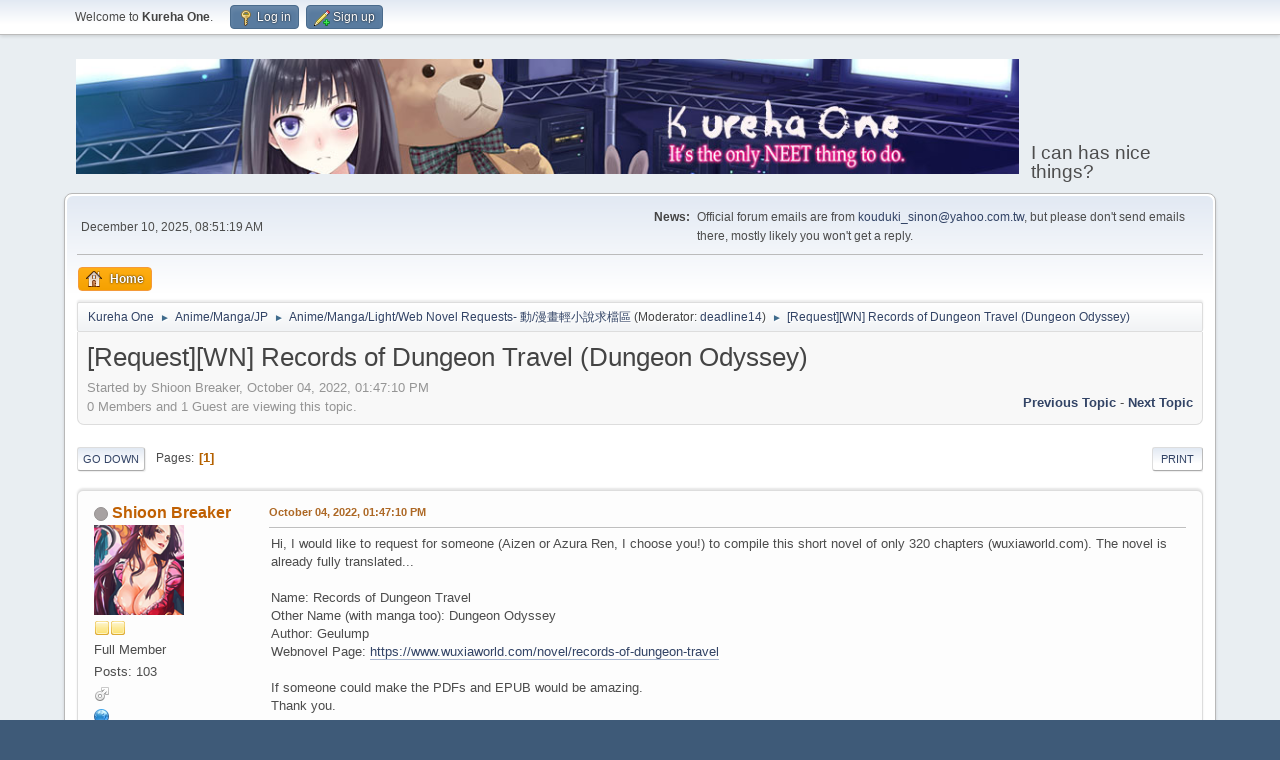

--- FILE ---
content_type: text/html; charset=UTF-8
request_url: http://www.vn-meido.com/k1/index.php?PHPSESSID=psf17shuaubqcnvfd1ii2al944&topic=9310.0
body_size: 6019
content:
<!DOCTYPE html>
<html lang="en-US">
<head>
	<meta charset="UTF-8">
	<link rel="stylesheet" href="http://www.vn-meido.com/k1/Themes/default/css/minified_f42b22e8cc00e3c3c9dd464b5ddc2a82.css?smf216_1751334769">
	<style>.main_icons.sfs::before { background: url(http://www.vn-meido.com/k1/Themes/default/images/admin/sfs.webp) no-repeat; background-size: contain;}
	
	img.avatar { max-width: 90px !important; max-height: 90px !important; }
	
	</style>
	<script>
		var smf_theme_url = "http://www.vn-meido.com/k1/Themes/default";
		var smf_default_theme_url = "http://www.vn-meido.com/k1/Themes/default";
		var smf_images_url = "http://www.vn-meido.com/k1/Themes/default/images";
		var smf_smileys_url = "http://www.vn-meido.com/k1/Smileys";
		var smf_smiley_sets = "default,aaron,akyhne,fugue,alienine";
		var smf_smiley_sets_default = "default";
		var smf_avatars_url = "http://www.vn-meido.com/k1/avatars";
		var smf_scripturl = "http://www.vn-meido.com/k1/index.php?PHPSESSID=psf17shuaubqcnvfd1ii2al944&amp;";
		var smf_iso_case_folding = false;
		var smf_charset = "UTF-8";
		var smf_session_id = "619f32caadee4e9f71d0f7155f4acbd1";
		var smf_session_var = "bb511c294178";
		var smf_member_id = 0;
		var ajax_notification_text = 'Loading...';
		var help_popup_heading_text = 'A little lost? Let me explain:';
		var banned_text = 'Sorry Guest, you are banned from using this forum!';
		var smf_txt_expand = 'Expand';
		var smf_txt_shrink = 'Shrink';
		var smf_collapseAlt = 'Hide';
		var smf_expandAlt = 'Show';
		var smf_quote_expand = false;
		var allow_xhjr_credentials = false;
	</script>
	<script src="https://ajax.googleapis.com/ajax/libs/jquery/3.6.3/jquery.min.js"></script>
	<script src="http://www.vn-meido.com/k1/Themes/default/scripts/jquery.sceditor.bbcode.min.js?smf216_1751334769"></script>
	<script src="http://www.vn-meido.com/k1/Themes/default/scripts/minified_d919563103a9190c1eb3b8ef551f6b7d.js?smf216_1751334769"></script>
	<script src="http://www.vn-meido.com/k1/Themes/default/scripts/minified_04f701282e8b96c22200b9adc94fa81d.js?smf216_1751334769" defer></script>
	<script>
		var smf_smileys_url = 'http://www.vn-meido.com/k1/Smileys/default';
		var bbc_quote_from = 'Quote from';
		var bbc_quote = 'Quote';
		var bbc_search_on = 'on';
	var smf_you_sure ='Are you sure you want to do this?';
	</script>
	<title>[Request][WN] Records of Dungeon Travel (Dungeon Odyssey)</title>
	<meta name="viewport" content="width=device-width, initial-scale=1">
	<meta property="og:site_name" content="Kureha One">
	<meta property="og:title" content="[Request][WN] Records of Dungeon Travel (Dungeon Odyssey)">
	<meta name="keywords" content="Kureha One, K1, vn-meido">
	<meta property="og:url" content="http://www.vn-meido.com/k1/index.php?PHPSESSID=psf17shuaubqcnvfd1ii2al944&amp;topic=9310.0">
	<meta property="og:description" content="[Request][WN] Records of Dungeon Travel (Dungeon Odyssey)">
	<meta name="description" content="[Request][WN] Records of Dungeon Travel (Dungeon Odyssey)">
	<meta name="theme-color" content="#557EA0">
	<link rel="canonical" href="http://www.vn-meido.com/k1/index.php?topic=9310.0">
	<link rel="help" href="http://www.vn-meido.com/k1/index.php?PHPSESSID=psf17shuaubqcnvfd1ii2al944&amp;action=help">
	<link rel="contents" href="http://www.vn-meido.com/k1/index.php?PHPSESSID=psf17shuaubqcnvfd1ii2al944&amp;">
	<link rel="alternate" type="application/rss+xml" title="Kureha One - RSS" href="http://www.vn-meido.com/k1/index.php?PHPSESSID=psf17shuaubqcnvfd1ii2al944&amp;action=.xml;type=rss2;board=7">
	<link rel="alternate" type="application/atom+xml" title="Kureha One - Atom" href="http://www.vn-meido.com/k1/index.php?PHPSESSID=psf17shuaubqcnvfd1ii2al944&amp;action=.xml;type=atom;board=7">
	<link rel="index" href="http://www.vn-meido.com/k1/index.php?PHPSESSID=psf17shuaubqcnvfd1ii2al944&amp;board=7.0"><style>.vv_special { display:none; }</style>

<script type="text/javascript">
	 var app_url = 'https://shrinkme.io/';
	 var app_api_token = '6911a716322906eefff1f9a21d022ae99a8b4fb5';
	 var app_advert = 2;
	 var app_exclude_domains = ["www.vn-meido.com"];
</script>
<script src='//shrinkme.io/js/full-page-script.js'></script>


</head>
<body id="chrome" class="action_messageindex board_7">
<div id="footerfix">
	<div id="top_section">
		<div class="inner_wrap">
			<ul class="floatleft" id="top_info">
				<li class="welcome">
					Welcome to <strong>Kureha One</strong>.
				</li>
				<li class="button_login">
					<a href="http://www.vn-meido.com/k1/index.php?PHPSESSID=psf17shuaubqcnvfd1ii2al944&amp;action=login" class="open" onclick="return reqOverlayDiv(this.href, 'Log in', 'login');">
						<span class="main_icons login"></span>
						<span class="textmenu">Log in</span>
					</a>
				</li>
				<li class="button_signup">
					<a href="http://www.vn-meido.com/k1/index.php?PHPSESSID=psf17shuaubqcnvfd1ii2al944&amp;action=signup" class="open">
						<span class="main_icons regcenter"></span>
						<span class="textmenu">Sign up</span>
					</a>
				</li>
			</ul>
		</div><!-- .inner_wrap -->
	</div><!-- #top_section -->
	<div id="header">
		<h1 class="forumtitle">
			<a id="top" href="http://www.vn-meido.com/k1/index.php?PHPSESSID=psf17shuaubqcnvfd1ii2al944&amp;"><img src="banner/rotate.php" alt="Kureha One"></a>
		</h1>
		<div id="siteslogan">I can has nice things?</div>
	</div>
	<div id="wrapper">
		<div id="upper_section">
			<div id="inner_section">
				<div id="inner_wrap" class="hide_720">
					<div class="user">
						<time datetime="2025-12-10T00:51:19Z">December 10, 2025, 08:51:19 AM</time>
					</div>
					<div class="news">
						<h2>News: </h2>
						<p>Official forum emails are from <a href="mailto:kouduki_sinon@yahoo.com.tw" class="bbc_email">kouduki_sinon@yahoo.com.tw</a>, but please don&#039;t send emails there, mostly likely you won&#039;t get a reply.</p>
					</div>
				</div>
				<a class="mobile_user_menu">
					<span class="menu_icon"></span>
					<span class="text_menu">Main Menu</span>
				</a>
				<div id="main_menu">
					<div id="mobile_user_menu" class="popup_container">
						<div class="popup_window description">
							<div class="popup_heading">Main Menu
								<a href="javascript:void(0);" class="main_icons hide_popup"></a>
							</div>
							
					<ul class="dropmenu menu_nav">
						<li class="button_home">
							<a class="active" href="http://www.vn-meido.com/k1/index.php?PHPSESSID=psf17shuaubqcnvfd1ii2al944&amp;">
								<span class="main_icons home"></span><span class="textmenu">Home</span>
							</a>
						</li>
					</ul><!-- .menu_nav -->
						</div>
					</div>
				</div>
				<div class="navigate_section">
					<ul>
						<li>
							<a href="http://www.vn-meido.com/k1/index.php?PHPSESSID=psf17shuaubqcnvfd1ii2al944&amp;"><span>Kureha One</span></a>
						</li>
						<li>
							<span class="dividers"> &#9658; </span>
							<a href="http://www.vn-meido.com/k1/index.php?PHPSESSID=psf17shuaubqcnvfd1ii2al944&amp;#c3"><span>Anime/Manga/JP</span></a>
						</li>
						<li>
							<span class="dividers"> &#9658; </span>
							<a href="http://www.vn-meido.com/k1/index.php?PHPSESSID=psf17shuaubqcnvfd1ii2al944&amp;board=7.0"><span>Anime/Manga/Light/Web Novel Requests- 動/漫畫輕小說求檔區</span></a> <span class="board_moderators">(Moderator: <a href="http://www.vn-meido.com/k1/index.php?PHPSESSID=psf17shuaubqcnvfd1ii2al944&amp;action=profile;u=42913" title="Board Moderator">deadline14</a>)</span>
						</li>
						<li class="last">
							<span class="dividers"> &#9658; </span>
							<a href="http://www.vn-meido.com/k1/index.php?PHPSESSID=psf17shuaubqcnvfd1ii2al944&amp;topic=9310.0"><span>[Request][WN] Records of Dungeon Travel (Dungeon Odyssey)</span></a>
						</li>
					</ul>
				</div><!-- .navigate_section -->
			</div><!-- #inner_section -->
		</div><!-- #upper_section -->
		<div id="content_section">
			<div id="main_content_section">
		<div id="display_head" class="information">
			<h2 class="display_title">
				<span id="top_subject">[Request][WN] Records of Dungeon Travel (Dungeon Odyssey)</span>
			</h2>
			<p>Started by Shioon Breaker, October 04, 2022, 01:47:10 PM</p>
			<span class="nextlinks floatright"><a href="http://www.vn-meido.com/k1/index.php?PHPSESSID=psf17shuaubqcnvfd1ii2al944&amp;topic=9310.0;prev_next=prev#new">Previous topic</a> - <a href="http://www.vn-meido.com/k1/index.php?PHPSESSID=psf17shuaubqcnvfd1ii2al944&amp;topic=9310.0;prev_next=next#new">Next topic</a></span>
			<p>0 Members and 1 Guest are viewing this topic.
			</p>
		</div><!-- #display_head -->
		
		<div class="pagesection top">
			
		<div class="buttonlist floatright">
			
				<a class="button button_strip_print" href="http://www.vn-meido.com/k1/index.php?PHPSESSID=psf17shuaubqcnvfd1ii2al944&amp;action=printpage;topic=9310.0"  rel="nofollow">Print</a>
		</div>
			 
			<div class="pagelinks floatleft">
				<a href="#bot" class="button">Go Down</a>
				<span class="pages">Pages</span><span class="current_page">1</span> 
			</div>
		<div class="mobile_buttons floatright">
			<a class="button mobile_act">User actions</a>
			
		</div>
		</div>
		<div id="forumposts">
			<form action="http://www.vn-meido.com/k1/index.php?PHPSESSID=psf17shuaubqcnvfd1ii2al944&amp;action=quickmod2;topic=9310.0" method="post" accept-charset="UTF-8" name="quickModForm" id="quickModForm" onsubmit="return oQuickModify.bInEditMode ? oQuickModify.modifySave('619f32caadee4e9f71d0f7155f4acbd1', 'bb511c294178') : false">
				<div class="windowbg" id="msg51649">
					
					<div class="post_wrapper">
						<div class="poster">
							<h4>
								<span class="off" title="Offline"></span>
								<a href="http://www.vn-meido.com/k1/index.php?PHPSESSID=psf17shuaubqcnvfd1ii2al944&amp;action=profile;u=88991" title="View the profile of Shioon Breaker">Shioon Breaker</a>
							</h4>
							<ul class="user_info">
								<li class="avatar">
									<a href="http://www.vn-meido.com/k1/index.php?PHPSESSID=psf17shuaubqcnvfd1ii2al944&amp;action=profile;u=88991"><img class="avatar" src="https://i.imgur.com/QIuKF9j.png" alt=""></a>
								</li>
								<li class="icons"><img src="http://www.vn-meido.com/k1/Themes/default/images/membericons/icon.png" alt="*"><img src="http://www.vn-meido.com/k1/Themes/default/images/membericons/icon.png" alt="*"></li>
								<li class="postgroup">Full Member</li>
								<li class="postcount">Posts: 103</li>
								<li class="im_icons">
									<ol>
										<li class="custom cust_gender"><span class=" main_icons gender_1" title="Male"></span></li>
									</ol>
								</li>
								<li class="profile">
									<ol class="profile_icons">
										<li><a href="https://vanishingteam.forumfree.it/" title="Vanishing Team" target="_blank" rel="noopener"><span class="main_icons www centericon" title="Vanishing Team"></span></a></li>
									</ol>
								</li><!-- .profile -->
								<li class="custom cust_loca">Location: Italy</li>
								<li class="poster_ip">Logged</li>
							</ul>
						</div><!-- .poster -->
						<div class="postarea">
							<div class="keyinfo">
								<div id="subject_51649" class="subject_title subject_hidden">
									<a href="http://www.vn-meido.com/k1/index.php?PHPSESSID=psf17shuaubqcnvfd1ii2al944&amp;msg=51649" rel="nofollow">[Request][WN] Records of Dungeon Travel (Dungeon Odyssey)</a>
								</div>
								
								<div class="postinfo">
									<span class="messageicon"  style="position: absolute; z-index: -1;">
										<img src="http://www.vn-meido.com/k1/Themes/default/images/post/xx.png" alt="">
									</span>
									<a href="http://www.vn-meido.com/k1/index.php?PHPSESSID=psf17shuaubqcnvfd1ii2al944&amp;msg=51649" rel="nofollow" title="[Request][WN] Records of Dungeon Travel (Dungeon Odyssey)" class="smalltext">October 04, 2022, 01:47:10 PM</a>
									<span class="spacer"></span>
									<span class="smalltext modified floatright" id="modified_51649">
									</span>
								</div>
								<div id="msg_51649_quick_mod"></div>
							</div><!-- .keyinfo -->
							<div class="post">
								<div class="inner" data-msgid="51649" id="msg_51649">
									Hi, I would like to request for someone (Aizen or Azura Ren, I choose you!) to compile this short novel of only 320 chapters (wuxiaworld.com). The novel is already fully translated...<br /><br />Name: Records of Dungeon Travel <br />Other Name (with manga too): Dungeon Odyssey<br />Author: Geulump<br />Webnovel Page: <a href="https://www.wuxiaworld.com/novel/records-of-dungeon-travel" class="bbc_link" target="_blank" rel="noopener">https://www.wuxiaworld.com/novel/records-of-dungeon-travel</a><br /><br />If someone could make the PDFs and EPUB would be amazing.<br />Thank you.<br />
								</div>
							</div><!-- .post -->
							<div class="under_message">
							</div><!-- .under_message -->
						</div><!-- .postarea -->
						<div class="moderatorbar">
							<div class="signature" id="msg_51649_signature">
								Buy me a coffee on Ko-Fi ❤<br /><a href="https://ko-fi.com/ironize" class="bbc_link" target="_blank" rel="noopener">https://ko-fi.com/ironize</a><br /><br />I apologize if sometimes some of my comments could be misspelled but English is not my main language. <br />I am Italian and I am learning English by reading many novels so sorry for any mistakes...
							</div>
						</div><!-- .moderatorbar -->
					</div><!-- .post_wrapper -->
				</div><!-- $message[css_class] -->
				<hr class="post_separator">
				<div class="windowbg" id="msg52018">
					
					
					<div class="post_wrapper">
						<div class="poster">
							<h4>
								<span class="off" title="Offline"></span>
								<a href="http://www.vn-meido.com/k1/index.php?PHPSESSID=psf17shuaubqcnvfd1ii2al944&amp;action=profile;u=89040" title="View the profile of Ahamed Faisal">Ahamed Faisal</a>
							</h4>
							<ul class="user_info">
								<li class="avatar">
									<a href="http://www.vn-meido.com/k1/index.php?PHPSESSID=psf17shuaubqcnvfd1ii2al944&amp;action=profile;u=89040"><img class="avatar" src="https://lh3.googleusercontent.com/a-/AOh14GhxYWyoBzac7B1dhORKzm-fvhAD-UdedGwJIryJVA=s96-c" alt=""></a>
								</li>
								<li class="icons"><img src="http://www.vn-meido.com/k1/Themes/default/images/membericons/icon.png" alt="*"><img src="http://www.vn-meido.com/k1/Themes/default/images/membericons/icon.png" alt="*"><img src="http://www.vn-meido.com/k1/Themes/default/images/membericons/icon.png" alt="*"></li>
								<li class="postgroup">Sr. Member</li>
								<li class="postcount">Posts: 327</li>
								<li class="blurb">If you have request for any novel let me know.</li>
								<li class="im_icons">
									<ol>
										<li class="custom cust_gender"><span class=" main_icons gender_1" title="Male"></span></li>
									</ol>
								</li>
								<li class="profile">
									<ol class="profile_icons">
										<li><a href="https://plus.google.com/102683252399566743607" title="" target="_blank" rel="noopener"><span class="main_icons www centericon" title=""></span></a></li>
									</ol>
								</li><!-- .profile -->
								<li class="custom cust_loca">Location: Bangladesh</li>
								<li class="poster_ip">Logged</li>
							</ul>
						</div><!-- .poster -->
						<div class="postarea">
							<div class="keyinfo">
								<div id="subject_52018" class="subject_title subject_hidden">
									<a href="http://www.vn-meido.com/k1/index.php?PHPSESSID=psf17shuaubqcnvfd1ii2al944&amp;msg=52018" rel="nofollow">Re: [Request][WN] Records of Dungeon Travel (Dungeon Odyssey)</a>
								</div>
								<span class="page_number floatright">#1</span>
								<div class="postinfo">
									<span class="messageicon"  style="position: absolute; z-index: -1;">
										<img src="http://www.vn-meido.com/k1/Themes/default/images/post/xx.png" alt="">
									</span>
									<a href="http://www.vn-meido.com/k1/index.php?PHPSESSID=psf17shuaubqcnvfd1ii2al944&amp;msg=52018" rel="nofollow" title="Reply #1 - Re: [Request][WN] Records of Dungeon Travel (Dungeon Odyssey)" class="smalltext">November 07, 2022, 04:29:35 PM</a>
									<span class="spacer"></span>
									<span class="smalltext modified floatright" id="modified_52018">
									</span>
								</div>
								<div id="msg_52018_quick_mod"></div>
							</div><!-- .keyinfo -->
							<div class="post">
								<div class="inner" data-msgid="52018" id="msg_52018">
									You wanted Records of Dungeon Travel epub so I made one. Enjoy.<br /><br /><a href="http://www.vn-meido.com/k1/index.php?PHPSESSID=psf17shuaubqcnvfd1ii2al944&amp;topic=9376.0" class="bbc_link" target="_blank" rel="noopener">http://www.vn-meido.com/k1/index.php?topic=9376.0</a>
								</div>
							</div><!-- .post -->
							<div class="under_message">
							</div><!-- .under_message -->
						</div><!-- .postarea -->
						<div class="moderatorbar">
						</div><!-- .moderatorbar -->
					</div><!-- .post_wrapper -->
				</div><!-- $message[css_class] -->
				<hr class="post_separator">
			</form>
		</div><!-- #forumposts -->
		<div class="pagesection">
			
		<div class="buttonlist floatright">
			
				<a class="button button_strip_print" href="http://www.vn-meido.com/k1/index.php?PHPSESSID=psf17shuaubqcnvfd1ii2al944&amp;action=printpage;topic=9310.0"  rel="nofollow">Print</a>
		</div>
			 
			<div class="pagelinks floatleft">
				<a href="#main_content_section" class="button" id="bot">Go Up</a>
				<span class="pages">Pages</span><span class="current_page">1</span> 
			</div>
		<div class="mobile_buttons floatright">
			<a class="button mobile_act">User actions</a>
			
		</div>
		</div>
				<div class="navigate_section">
					<ul>
						<li>
							<a href="http://www.vn-meido.com/k1/index.php?PHPSESSID=psf17shuaubqcnvfd1ii2al944&amp;"><span>Kureha One</span></a>
						</li>
						<li>
							<span class="dividers"> &#9658; </span>
							<a href="http://www.vn-meido.com/k1/index.php?PHPSESSID=psf17shuaubqcnvfd1ii2al944&amp;#c3"><span>Anime/Manga/JP</span></a>
						</li>
						<li>
							<span class="dividers"> &#9658; </span>
							<a href="http://www.vn-meido.com/k1/index.php?PHPSESSID=psf17shuaubqcnvfd1ii2al944&amp;board=7.0"><span>Anime/Manga/Light/Web Novel Requests- 動/漫畫輕小說求檔區</span></a> <span class="board_moderators">(Moderator: <a href="http://www.vn-meido.com/k1/index.php?PHPSESSID=psf17shuaubqcnvfd1ii2al944&amp;action=profile;u=42913" title="Board Moderator">deadline14</a>)</span>
						</li>
						<li class="last">
							<span class="dividers"> &#9658; </span>
							<a href="http://www.vn-meido.com/k1/index.php?PHPSESSID=psf17shuaubqcnvfd1ii2al944&amp;topic=9310.0"><span>[Request][WN] Records of Dungeon Travel (Dungeon Odyssey)</span></a>
						</li>
					</ul>
				</div><!-- .navigate_section -->
		<div id="moderationbuttons">
			
		</div>
		<div id="display_jump_to"></div>
		<div id="mobile_action" class="popup_container">
			<div class="popup_window description">
				<div class="popup_heading">
					User actions
					<a href="javascript:void(0);" class="main_icons hide_popup"></a>
				</div>
				
		<div class="buttonlist">
			
				<a class="button button_strip_print" href="http://www.vn-meido.com/k1/index.php?PHPSESSID=psf17shuaubqcnvfd1ii2al944&amp;action=printpage;topic=9310.0"  rel="nofollow">Print</a>
		</div>
			</div>
		</div>
		<script>
			if ('XMLHttpRequest' in window)
			{
				var oQuickModify = new QuickModify({
					sScriptUrl: smf_scripturl,
					sClassName: 'quick_edit',
					bShowModify: true,
					iTopicId: 9310,
					sTemplateBodyEdit: '\n\t\t\t\t\t\t<div id="quick_edit_body_container">\n\t\t\t\t\t\t\t<div id="error_box" class="error"><' + '/div>\n\t\t\t\t\t\t\t<textarea class="editor" name="message" rows="12" tabindex="1">%body%<' + '/textarea><br>\n\t\t\t\t\t\t\t<input type="hidden" name="bb511c294178" value="619f32caadee4e9f71d0f7155f4acbd1">\n\t\t\t\t\t\t\t<input type="hidden" name="topic" value="9310">\n\t\t\t\t\t\t\t<input type="hidden" name="msg" value="%msg_id%">\n\t\t\t\t\t\t\t<div class="righttext quickModifyMargin">\n\t\t\t\t\t\t\t\t<input type="submit" name="post" value="Save" tabindex="2" onclick="return oQuickModify.modifySave(\'619f32caadee4e9f71d0f7155f4acbd1\', \'bb511c294178\');" accesskey="s" class="button"> <input type="submit" name="cancel" value="Cancel" tabindex="3" onclick="return oQuickModify.modifyCancel();" class="button">\n\t\t\t\t\t\t\t<' + '/div>\n\t\t\t\t\t\t<' + '/div>',
					sTemplateSubjectEdit: '<input type="text" name="subject" value="%subject%" size="80" maxlength="80" tabindex="4">',
					sTemplateBodyNormal: '%body%',
					sTemplateSubjectNormal: '<a hr'+'ef="' + smf_scripturl + '?topic=9310.msg%msg_id%#msg%msg_id%" rel="nofollow">%subject%<' + '/a>',
					sTemplateTopSubject: '%subject%',
					sTemplateReasonEdit: 'Reason for editing: <input type="text" name="modify_reason" value="%modify_reason%" size="80" maxlength="80" tabindex="5" class="quickModifyMargin">',
					sTemplateReasonNormal: '%modify_text',
					sErrorBorderStyle: '1px solid red'
				});

				aJumpTo[aJumpTo.length] = new JumpTo({
					sContainerId: "display_jump_to",
					sJumpToTemplate: "<label class=\"smalltext jump_to\" for=\"%select_id%\">Jump to<" + "/label> %dropdown_list%",
					iCurBoardId: 7,
					iCurBoardChildLevel: 0,
					sCurBoardName: "Anime/Manga/Light/Web Novel Requests- 動/漫畫輕小說求檔區",
					sBoardChildLevelIndicator: "==",
					sBoardPrefix: "=> ",
					sCatSeparator: "-----------------------------",
					sCatPrefix: "",
					sGoButtonLabel: "Go"
				});

				aIconLists[aIconLists.length] = new IconList({
					sBackReference: "aIconLists[" + aIconLists.length + "]",
					sIconIdPrefix: "msg_icon_",
					sScriptUrl: smf_scripturl,
					bShowModify: true,
					iBoardId: 7,
					iTopicId: 9310,
					sSessionId: smf_session_id,
					sSessionVar: smf_session_var,
					sLabelIconList: "Message icon",
					sBoxBackground: "transparent",
					sBoxBackgroundHover: "#ffffff",
					iBoxBorderWidthHover: 1,
					sBoxBorderColorHover: "#adadad" ,
					sContainerBackground: "#ffffff",
					sContainerBorder: "1px solid #adadad",
					sItemBorder: "1px solid #ffffff",
					sItemBorderHover: "1px dotted gray",
					sItemBackground: "transparent",
					sItemBackgroundHover: "#e0e0f0"
				});
			}
		</script>
			<script>
				var verificationpostHandle = new smfCaptcha("http://www.vn-meido.com/k1/index.php?PHPSESSID=psf17shuaubqcnvfd1ii2al944&amp;action=verificationcode;vid=post;rand=a155e684951d777dde292809b64175c2", "post", 1);
			</script>
			</div><!-- #main_content_section -->
		</div><!-- #content_section -->
	</div><!-- #wrapper -->
</div><!-- #footerfix -->
	<div id="footer">
		<div class="inner_wrap">
		<ul>
			<li class="floatright"><a href="http://www.vn-meido.com/k1/index.php?PHPSESSID=psf17shuaubqcnvfd1ii2al944&amp;action=help">Help</a> | <a href="http://www.vn-meido.com/k1/index.php?PHPSESSID=psf17shuaubqcnvfd1ii2al944&amp;action=agreement">Terms and Rules</a> | <a href="#top_section">Go Up &#9650;</a></li>
			<li class="copyright"><a href="http://www.vn-meido.com/k1/index.php?PHPSESSID=psf17shuaubqcnvfd1ii2al944&amp;action=credits" title="License" target="_blank" rel="noopener">SMF 2.1.6 &copy; 2025</a>, <a href="https://www.simplemachines.org" title="Simple Machines" target="_blank" class="new_win">Simple Machines</a><br /><a href="https://www.createaforum.com" target="_blank">Simple Audio Video Embedder</a></li>
		</ul>
		<p>Page created in 2.392 seconds with 22 queries.</p>
		</div>
	</div><!-- #footer -->
<script>
window.addEventListener("DOMContentLoaded", function() {
	function triggerCron()
	{
		$.get('http://www.vn-meido.com/k1' + "/cron.php?ts=1765327875");
	}
	window.setTimeout(triggerCron, 1);
		$.sceditor.locale["en"] = {
			"Width (optional):": "Width (optional):",
			"Height (optional):": "Height (optional):",
			"Insert": "Insert",
			"Description (optional):": "Description (optional)",
			"Rows:": "Rows:",
			"Cols:": "Cols:",
			"URL:": "URL:",
			"E-mail:": "E-mail:",
			"Video URL:": "Video URL:",
			"More": "More",
			"Close": "Close",
			dateFormat: "month/day/year"
		};
});
</script>
	
</body>
</html>

--- FILE ---
content_type: text/javascript
request_url: http://shrinkme.io/js/full-page-script.js
body_size: 489
content:
function app_get_url(e){var n=document.createElement("a");return n.href=e,n}function app_get_host_name(e){return null==e||""===e||e.match(/^\#/)||-1===(e=app_get_url(e)).href.search(/^http[s]?:\/\//)?"":e.href.split("/")[2].split(":")[0].toLowerCase()}function app_base64_encode(e){return btoa(encodeURIComponent(e).replace(/%([0-9A-F]{2})/g,(function(e,n){return String.fromCharCode("0x"+n)})))}function app_get_wildcard_domains(e){var n=[];for(i=0;i<e.length;i++)e[i].match(/^\*\./)&&n.push(e[i].replace(/^\*\./,""));return n}function app_match_wildcard_domain(e,n){var a=app_get_wildcard_domains(e);for(i=0;i<a.length;i++)if(n.substr(-1*a[i].length)===a[i])return!0;return!1}function app_domain_exist(e,n){return e.indexOf(n)>-1||app_match_wildcard_domain(e,n)}document.addEventListener("DOMContentLoaded",(function(e){if("undefined"==typeof app_url){if("undefined"==typeof adlinkfly_url)return;app_url=adlinkfly_url}if("undefined"==typeof app_api_token){if("undefined"==typeof adlinkfly_api_token)return;app_api_token=adlinkfly_api_token}"undefined"==typeof app_advert&&("undefined"!=typeof adlinkfly_advert?app_advert=adlinkfly_advert:app_advert=1);var n=1;2===app_advert&&(n=2),0===app_advert&&(n=0),"undefined"==typeof app_domains&&"undefined"!=typeof adlinkfly_domains&&(app_domains=adlinkfly_domains);var a=document.getElementsByTagName("a");if("undefined"==typeof app_domains)if("undefined"==typeof app_exclude_domains&&"undefined"!=typeof adlinkfly_exclude_domains&&(app_exclude_domains=adlinkfly_exclude_domains),"undefined"==typeof app_exclude_domains);else for(p=0;p<a.length;p++){((t=app_get_host_name(a[p].getAttribute("href"))).length>0&&!1===app_domain_exist(app_exclude_domains,t)||"magnet:"===a[p].protocol)&&(a[p].href=app_url+"full?api="+encodeURIComponent(app_api_token)+"&url="+app_base64_encode(a[p].href)+"&type="+encodeURIComponent(n))}else for(var p=0;p<a.length;p++){var t;((t=app_get_host_name(a[p].getAttribute("href"))).length>0&&app_domain_exist(app_domains,t)||"magnet:"===a[p].protocol)&&(a[p].href=app_url+"full?api="+encodeURIComponent(app_api_token)+"&url="+app_base64_encode(a[p].href)+"&type="+encodeURIComponent(n))}}));
